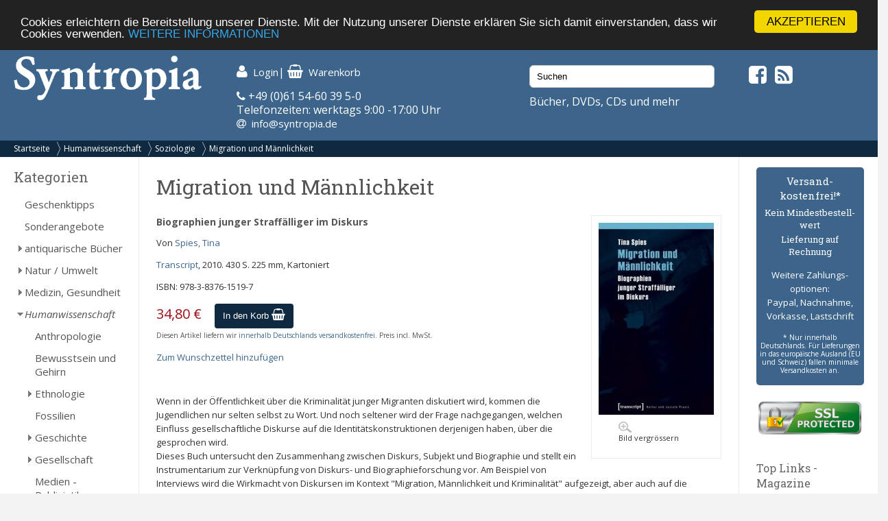

--- FILE ---
content_type: text/html; charset=UTF-8
request_url: https://syntropia.de/migration-maennlichkeit-p-51992.html
body_size: 6351
content:
<!DOCTYPE html><html lang="de"><head><meta name="google-site-verification" content="Ya9YuPsciPQWbvYNtqGNatRvec2NJdrxaG43flBAL-k" /><meta charset="UTF-8" /><meta name="viewport" content="width=device-width, initial-scale=1, user-scalable=no"><title>Migration und Männlichkeit von Spies, Tina - Syntropia Buchversand</title><meta name="description" content="Spies, Tina: Migration und Männlichkeit"><link rel="stylesheet" href="/templates/syntropia/stylesheet.css"><link rel="shortcut icon" href="/templates/syntropia/images/favicon.ico"> <style type="text/css">
        /*#header { background-image:url(templates/syntropia/images/1/header.jpg); }*/
    #header { background-color: #3d658c; }
    #navi_top { background-color:#0e2940; }
    #cart h3 { background:url(templates/syntropia/images/1/shoppingcart.jpg) no-repeat 130px center; background-color:#3d658c; }
    #footer { background-color:#3d658c;}
    #footer a:hover li { background-color:#0e2940; }
    #nav .bolder, #mobile_search { background-color:#3d658c; }
    nav#nav a[title="Hide navigation"] { color:#3d658c; }
    #banner_versandoptionen {background-color:#3d658c;}
    #categoriesBox a:hover, #categoriesBox a.selected:hover, .category_buttons a:hover {background-color:#3d658c; cursor:pointer;}
    #categoriesBox a.arrow_right:hover {background: url(images/pfeil_nach_rechts_weiss.gif) no-repeat 5px center #3d658c; cursor:pointer;}
    a {color:#3d658c;}
    a:hover {color:#3d658c;text-decoration: underline;}
    button, a.button, input.button {background-color:#0e2940;}
    button:hover, a.button:hover, input.button:hover {background-color:#3d658c;}
</style> <!-- Fonts --><link rel="stylesheet" href="https://maxcdn.bootstrapcdn.com/font-awesome/4.5.0/css/font-awesome.min.css"><link href="https://fonts.googleapis.com/css?family=Open+Sans:400,400i,700,700i" rel="stylesheet"><link href="https://fonts.googleapis.com/css?family=Roboto+Slab:400,700" rel="stylesheet"><meta property="og:image" content="https://www.syntropia.de/images/migration_und_maennlichkeit_9783837615197.jpeg"/><!-- bxSlider --><link href="/templates/syntropia/js/bxslider/jquery.bxslider.css" rel="stylesheet" /><link rel="alternate" type="application/rss+xml" title="BOX_INFORMATION_RSS" href="https://www.syntropia.de/rss.php"><!-- Begin Cookie Consent plugin by Silktide – http://silktide.com/cookieconsent --> <script type="text/javascript">
    window.cookieconsent_options = {"message":"Cookies erleichtern die Bereitstellung unserer Dienste. Mit der Nutzung unserer Dienste erklären Sie sich damit einverstanden, dass wir Cookies verwenden.","dismiss":"AKZEPTIEREN","learnMore":"WEITERE INFORMATIONEN","link":"/privatsphre-datenschutz-pm-6.html","theme":"dark-top"};
</script> <script type="text/javascript" src="//cdnjs.cloudflare.com/ajax/libs/cookieconsent2/1.0.9/cookieconsent.min.js"></script> <!-- End Cookie Consent plugin --><!-- Google reCaptcha --> <script src="https://www.google.com/recaptcha/api.js" async defer></script> </head><body><!-- mobile Navigation Anfang --><nav id="nav" role="navigation"><a class="bolder" href="#nav" title="Show navigation">&#9776;</a><a class="bolder" href="#" title="Hide navigation">X</a><ul><li><a href="/categories_top.php">Alle Kategorien</a></li><li><a href="/versandkosten-pm-5.html">Versandkosten</a></li><li><a href="/privatsphaere-datenschutz-pm-6.html">Privatsphäre und Datenschutz</a></li><li><a href="/agb-pm-7.html">AGB</a></li><li><a href="/widerrufsrecht-pm-172.html">Widerrufsrecht</a></li><li><a href="/verlagsauslieferung-pm-12.html">Verlagsauslieferung</a></li><li><a href="/ueber-pm-11.html">Wir über uns</a></li><li><a href="/kontakt-pm-2.html">Kontakt</a></li><li><a href="/rundschreiben-pm-23.html">Rundschreiben</a></li><li><a href="/impressum-pm-9.html">Impressum</a></li><li><a href="/links.php">Links</a></li></ul></nav><!-- mobile Navigation Ende --><div id="overDiv" style="position:absolute; visibility:hidden; z-index:1000;"></div><div id="fixcenter"><div id="inner_column"><div id="header"><div class="row"><div class="col-xs-12 col-sm-6 col-md-3"><a href="/"><img src="/templates/syntropia/images/Syntropia_Logo_weiss.png" alt="Syntropia Logo" /></a><div class="versandhinweis">Bücher, DVDs, CDs versandkostenfrei in DE</div></div><div class="col-xs-12 col-sm-6 col-md-4 top-pad left-pad"><div id="quicknav"><a href="https://syntropia.de/account.php"><i class="fa fa-user fa-lg "></i><span class="hide_mobile">Login</span></a>|&nbsp;<a href="https://syntropia.de/shopping_cart.php"><i class="fa fa-shopping-basket fa-lg"></i><span class="hide_mobile">Warenkorb</span></a></div><i class="fa fa-phone" aria-hidden="true"></i> +49 (0)61 54-60 39 5-0<br>
Telefonzeiten: werktags 9:00 -17:00 Uhr<br><i class="fa fa-at"></i> &nbsp;<a href="mailto:info@syntropia.de">info@syntropia.de</a></div><div class="col-sm-0 col-md-3 top-pad"><div id="searchBox" class="sidebar_box"><form action = "https://syntropia.de/search_result.php"><input type="search" name="keywords" value="Suchen" placeholder="Suchen" maxlength="60" onfocus="if (this.value=='Suchen') this.value=''" onblur="if (this.value == '') {this.value = 'Suchen';}" ></form></div>                    Bücher, DVDs, CDs und mehr
</div><div class="col-sm-0 col-md-2 top-pad social"><a href="https://www.facebook.com/Syntropia/" target="_blank"><i class="fa fa-facebook-square fa-2" aria-hidden="true"></i></a>&nbsp;<a href="rss.php" target="_blank"><i class="fa fa-rss-square fa-2" aria-hidden="true"></i></a></div></div></div><div id="navi_top"><div class="hide_desktop"><div class="home"><a href="/">Startseite</a></div></div><div id="breadcrumb"><a href="https://syntropia.de" class="arrow">Startseite</a><a href="https://syntropia.de/humanwissenschaft-c-436.html" class="arrow">Humanwissenschaft</a><a href="https://syntropia.de/soziologie-c-436_785.html" class="arrow">Soziologie</a><a href="https://syntropia.de/migration-maennlichkeit-p-51992.html">Migration und Männlichkeit</a></div><div class="clear"></div></div><div class="hide_desktop"><div id="mobile_search"><div id="searchBox" class="sidebar_box"><form action = "https://syntropia.de/search_result.php"><input type="search" name="keywords" value="Suchen" placeholder="Suchen" maxlength="60" onfocus="if (this.value=='Suchen') this.value=''" onblur="if (this.value == '') {this.value = 'Suchen';}" ></form></div></div></div><div class="row" id="content"><div class="col-md-2" id="sidebar_left"><div id="categoriesBox" class="sidebarBox"><h3>Kategorien</h3><a href="https://syntropia.de/geschenktipps-c-1348.html" class="level0">Geschenktipps</a><a href="https://syntropia.de/sonderangebote-c-607.html" class="level0">Sonderangebote</a><a href="https://syntropia.de/antiquarische-buecher-c-1008.html" class="level0 arrow_right">antiquarische Bücher</a><a href="https://syntropia.de/natur-umwelt-c-435.html" class="level0 arrow_right">Natur / Umwelt</a><a href="https://syntropia.de/medizin-gesundheit-c-2.html" class="level0 arrow_right">Medizin, Gesundheit</a><a href="https://syntropia.de/humanwissenschaft-c-436.html" class="selected level0 arrow_down">Humanwissenschaft</a><a href="https://syntropia.de/anthropologie-c-436_786.html" class="level1">Anthropologie</a><a href="https://syntropia.de/bewusstsein-gehirn-c-436_100.html" class="level1">Bewusstsein und Gehirn</a><a href="https://syntropia.de/ethnologie-c-436_439.html" class="level1 arrow_right">Ethnologie</a><a href="https://syntropia.de/fossilien-c-436_755.html" class="level1">Fossilien</a><a href="https://syntropia.de/geschichte-c-436_174.html" class="level1 arrow_right">Geschichte</a><a href="https://syntropia.de/gesellschaft-c-436_307.html" class="level1 arrow_right">Gesellschaft</a><a href="https://syntropia.de/medien-publizistik-c-436_787.html" class="level1">Medien - Publizistik</a><a href="https://syntropia.de/musiktheorie-instrumente-c-436_481.html" class="level1">Musiktheorie, Instrumente</a><a href="https://syntropia.de/mythos-alte-kulturen-c-436_4.html" class="level1 arrow_right">Mythos, alte Kulturen</a><a href="https://syntropia.de/oekonomie-c-436_149.html" class="level1 arrow_right">Ökonomie</a><a href="https://syntropia.de/paedagogik-c-436_385.html" class="level1">Pädagogik</a><a href="https://syntropia.de/psychologie-c-436_113.html" class="level1 arrow_right">Psychologie</a><a href="https://syntropia.de/soziologie-c-436_785.html" class="selected level1">Soziologie</a><a href="https://syntropia.de/strukturwissenschaft-c-790.html" class="level0 arrow_right">Strukturwissenschaft</a><a href="https://syntropia.de/parawissenschaft-c-437.html" class="level0 arrow_right">Parawissenschaft</a><a href="https://syntropia.de/politik-c-150.html" class="level0 arrow_right">Politik</a><a href="https://syntropia.de/philosophie-c-147.html" class="level0 arrow_right">Philosophie</a><a href="https://syntropia.de/bewusster-leben-c-438.html" class="level0 arrow_right">Bewusster Leben</a><a href="https://syntropia.de/religion-c-5.html" class="level0 arrow_right">Religion</a><a href="https://syntropia.de/esoterik-okkultismus-c-3.html" class="level0 arrow_right">Esoterik, Okkultismus</a><a href="https://syntropia.de/karten-decks-c-204.html" class="level0 arrow_right">Karten, Decks</a><a href="https://syntropia.de/varia-c-6.html" class="level0 arrow_right">Varia</a><a href="https://syntropia.de/musik-hoerbuecher-c-166.html" class="level0 arrow_right">Musik - Hörbücher - DVD</a><a href="https://syntropia.de/belletristik-bildbaende-c-252.html" class="level0 arrow_right">Belletristik, Bildbände, etc.</a><a href="https://syntropia.de/books-c-762.html" class="level0">E-Books</a><a href="https://syntropia.de/audio-downloads-c-937.html" class="level0 arrow_right">MP3 Audio Downloads</a><a href="https://syntropia.de/zeitschriften-c-181.html" class="level0 arrow_right">Zeitschriften</a></div><div id="registerBox" class="sidebar_box"><a href="https://syntropia.de/autoren.php">Autorenregister</a><a href="https://syntropia.de/verlage.php">Verlagsregister</a></div><div id="informationBox" class="sidebarBox"><h3>Informationen</h3><a target="" href="https://syntropia.de/privatsphaere-datenschutz-pm-25.html">Privatsphäre und Datenschutz</a><a target="" href="https://syntropia.de/versandkosten-pm-5.html">Versandkosten</a><a target="" href="https://syntropia.de/agb-pm-7.html">AGB</a><a target="" href="https://syntropia.de/widerrufsrecht-pm-172.html">Widerrufsrecht</a><a target="" href="https://syntropia.de/verlagsauslieferung-pm-12.html">Verlagsauslieferung</a><a target="" href="https://syntropia.de/ueber-pm-11.html">Wir über uns</a><a target="" href="https://syntropia.de/kontakt-anfahrt-pm-2.html">Kontakt & Anfahrt</a><a target="" href="https://syntropia.de/rundschreiben-abonnieren-pm-23.html">Rundschreiben abonnieren</a><a target="" href="https://syntropia.de/impressum-pm-9.html">Impressum</a><a href="https://syntropia.de/links.php">Links</a></div><br /><a href="https://www.syntropia.de" target="_blank"><img src="/templates/syntropia/images/syntropia_logo_72ppi_220px.jpg"></a><br /><a href="https://syntropia.de/agb-pm-7.html" target="_blank"><img src="/templates/syntropia/images/zahlungsarten_syntropia.jpg"></a><br /><a href="https://syntropia.de/versandkosten-pm-5.html" target="_blank"><img src="/templates/syntropia/images/versandkostenfreie-lieferung-bei-syntropia.jpg"></a><br /><a href="https://www.facebook.com/Syntropia/" target="_blank"><img src="/templates/syntropia/images/facebook_box_syntropia.jpg"></a><br /><a href="https://www.ews-schoenau.de" target="_blank"><img src="/templates/syntropia/images/oekostrom-ews.jpg" /></a><br /><a href="https://www.landbell.de/" target="_blank"><img src="/templates/syntropia/images/landbell-seidebar.jpg" /></a></div><div id="main_content" class="col-sm-12 col-md-8"><form name="cart_quantity" action="https://syntropia.de/migration-maennlichkeit-p-51992.html?action=add_product" method="post"><h1>Migration und Männlichkeit</h1><div id="products_image"><a href="https://syntropia.de/migration-maennlichkeit-pi-51992.html"><img src="images_cache/migration_und_maennlichkeit_9783837615197_168_280.jpeg" border="0" alt="Migration und Männlichkeit" title=" Migration und Männlichkeit " width="168" height="280"><br><div id="magnifier"><img src="images_cache/lupe_20_17.gif" border="0" alt="" width="20" height="17"><p class="klein">Bild vergr&ouml;ssern</p></div></a></div><h5>Biographien junger Straffälliger im Diskurs</h5><p>Von <a href="https://syntropia.de/spies-tina-m-18466.html">Spies, Tina</a></p><p><a href="https://syntropia.de/index.php?verlags_id=387">Transcript</a>, 2010. 430 S. 225 mm, Kartoniert</p><p>ISBN: 978-3-8376-1519-7</p><p id="price">34,80 €</p><input type="hidden" name="products_id" value="51992"><div id="add_to_cart"><button>In den Korb <i class="fa fa-shopping-basket fa-lg"></i></button></div><div class="clearleft"></div><p class="small">Diesen Artikel liefern wir <a href="/versandkosten-pm-5.html">innerhalb Deutschlands versandkostenfrei</a>. Preis incl. MwSt.</p><p><a href="https://syntropia.de/migration-maennlichkeit-p-51992.html?products_wishlist_id=51992&wishlist_action=add" rel="nofollow">Zum Wunschzettel hinzuf&uuml;gen</a></p><br><p><p>Wenn in der Öffentlichkeit über die Kriminalität junger Migranten diskutiert wird, kommen die Jugendlichen nur selten selbst zu Wort. Und noch seltener wird der Frage nachgegangen, welchen Einfluss gesellschaftliche Diskurse auf die Identitätskonstruktionen derjenigen haben, über die gesprochen wird.<br>
Dieses Buch untersucht den Zusammenhang zwischen Diskurs, Subjekt und Biographie und stellt ein Instrumentarium zur Verknüpfung von Diskurs- und Biographieforschung vor. Am Beispiel von Interviews wird die Wirkmacht von Diskursen im Kontext "Migration, Männlichkeit und Kriminalität" aufgezeigt, aber auch auf die Möglichkeiten der Handlungsmacht verwiesen.</p><div class="clear"></div><br><br>Es liegen noch keine Bewertungen vor.<br><a href="https://syntropia.de/product_reviews_write.php?products_id=51992">Schreiben Sie die erste!</a><br><br></form></div><div class="col-sm-12 col-md-2" id="sidebar_right"><div id="banner_versandoptionen"><h3>Versand&shy;kostenfrei!*</h3><h4>Kein Mindest&shy;bestell&shy;wert</h4><h4>Lieferung auf Rechnung</h4><p>Weitere Zahlungs&shy;optionen:<br />Paypal, Nachnahme,<br />Vorkasse, Lastschrift</p><p class="small">* Nur innerhalb Deutschlands. Für Lieferungen in das europäische Ausland (EU und Schweiz) fallen minimale Versandkosten an.</p></div><div id="ssl-protect"><img src="/templates/syntropia/images/ssl-icon.png" alt="SSL protected"></div><div id="linksBox" class="sidebar_box"><h4>Top Links - Magazine</h4><a href=" http://buddhismus-aktuell.de " target="_blank"><img src="https://syntropia.de/images/Ba-1-26-Neubeginn-Titel-web.jpg" border="0" alt="" title="Buddhismus Aktuell" width="80" height="107"></a><p class="klein"><b>Buddhismus Aktuell </b><br> Die buddhistische Zeitschrift<br><a href="http://buddhismus-aktuell.de" target="_blank"><b> buddhismus-aktuell.de </b></a></p><div class="hr"></div><a href=" http://www.visionen.com/ " target="_blank"><img src="https://syntropia.de/images/vis-cover-jenseits-U1.jpg" border="0" alt="" title="Visionen" width="80" height="107"></a><p class="klein"><b>Visionen </b><br> SPIRIT & Soul<br><a href="http://www.visionen.com/" target="_blank"><b> visionen.com </b></a></p><div class="hr"></div><a href=" https://www.vfp.de/ " target="_blank"><img src="https://syntropia.de/images/fp-022025.jpeg" border="0" alt="" title="Freie Psychotherapie" width="80" height="107"></a><p class="klein"><b>Freie Psychotherapie </b><br> Das Magazin des Verbandes Freier Psychotherapeuten..<br><a href="https://www.vfp.de/" target="_blank"><b> www.vfp.de </b></a></p><div class="hr"></div><a href=" http://meridian-magazin.de " target="_blank"><img src="https://syntropia.de/images/Meridian_Heft4_2025.jpg" border="0" alt="" title="Meridian" width="80" height="107"></a><p class="klein"><b>Meridian </b><br> Meridian - Fachzeitschrift für Astrologie<br><a href="http://meridian-magazin.de" target="_blank"><b> meridian-magazin.de </b></a></p><div class="hr"></div><a href=" https://www.olv-verlag.eu/magazin/ " target="_blank"><img src="https://syntropia.de/images/Natuerlich-Gaertnern-Mai-Juni-2025.jpeg" border="0" alt="" title="Natürlich Gärtnern" width="80" height="107"></a><p class="klein"><b>Natürlich Gärtnern </b><br> Das weiterführende Biogarten-Magazin mit avantgardistischer Ausrichtung<br><a href="https://www.olv-verlag.eu/magazin/" target="_blank"><b> olv-verlag.eu </b></a></p><div class="hr"></div><a href=" http://www.tattva.de/ " target="_blank"><img src="https://syntropia.de/images/Tattva_Viveka_103.png" border="0" alt="" title="Tattva Viveka" width="80" height="107"></a><p class="klein"><b>Tattva Viveka </b><br> Zeitschrift für Wissenschaft, Philosophie und spirituelle Kultur<br><a href="http://www.tattva.de/" target="_blank"><b> tattva.de </b></a></p><div class="hr"></div><a href=" http://www.lebens-t-raeume.de/ " target="_blank"><img src="https://syntropia.de/images/Lebenstraeume_2025_Heft5.png" border="0" alt="" title="Lebens|t|räume" width="80" height="107"></a><p class="klein"><b>Lebens|t|räume </b><br> Magazin für Gesundheit und Bewusstsein<br><a href="http://www.lebens-t-raeume.de/" target="_blank"><b> lebens-t-raeume.de </b></a></p><div class="hr"></div><a href=" http://www.raum-und-zeit.com/ " target="_blank"><img src="https://syntropia.de/images/raum_zeit_259.jpg" border="0" alt="" title="Raum & Zeit" width="80" height="107"></a><p class="klein"><b>Raum & Zeit </b><br> Fachzeitschrift für neues Denken in Medizin, Wissenschaft und Gesellschaft<br><a href="http://www.raum-und-zeit.com/" target="_blank"><b> raum-und-zeit.com </b></a></p><div class="hr"></div><a href=" http://lucys-magazin.com/ " target="_blank"><img src="https://syntropia.de/images/Lucys_Rausch_Heft_19.jpeg" border="0" alt="" title="Lucy's" width="80" height="107"></a><p class="klein"><b>Lucy's </b><br> Psychoaktive Kultur? Gibt's hier!<br><a href="http://lucys-magazin.com/" target="_blank"><b> lucys-magazin.com </b></a></p><div class="hr"></div><a href=" http://www.zeitpunkt.ch/ " target="_blank"><img src="https://syntropia.de/images/ZP_180.jpeg" border="0" alt="" title="Zeitpunkt" width="80" height="107"></a><p class="klein"><b>Zeitpunkt </b><br> Für intelligente Optimisten und konstruktive Skeptiker<br><a href="http://www.zeitpunkt.ch/" target="_blank"><b> zeitpunkt.ch </b></a></p><div class="hr"></div></div><div id="products_next_previousBox" class="sidebarBox"><h3>Bl&auml;ttern</h3><p><a href="https://syntropia.de/migration-immobility-p-97654.html"><img src="images_cache/9783837642513_46_70.jpeg" border="0" alt="Migration and (Im)Mobility" title=" Migration and (Im)Mobility " width="46" height="70" id="previous_image"></a><a href="https://syntropia.de/morde-ohne-ehre-p-51991.html"><img src="images_cache/morde_ohne_ehre_9783837615623_46_70.jpeg" border="0" alt="Morde ohne Ehre" title=" Morde ohne Ehre " width="46" height="70" id="next_image"></a></p><div class="clear"></div><p><a href="https://syntropia.de/migration-immobility-p-97654.html"><img src="images_cache/kleiner_pfeil_links_22_7.gif" border="0" alt="" width="22" height="7" id="previous_image"></a><a href="https://syntropia.de/morde-ohne-ehre-p-51991.html"><img src="images_cache/kleiner_pfeil_rechts_22_7.gif" border="0" alt="" width="22" height="7" id="next_image"></a></p><div class="clear"></div>Produkt&nbsp;45&nbsp;von&nbsp;66<br>in Kategorie <a href="https://syntropia.de/soziologie-c-436_785.html">Soziologie</a></div><div id="manufacturer_infoBox" class="sidebarBox"><h3>Autor/in</h3>
Mehr Titel von <a href="https://syntropia.de/spies-tina-m-18466.html">Spies, Tina</a></div><div id="tagsBox" class="sidebarBox"><h3>Tags</h3><a href="https://syntropia.de/index.php?tag_id=2764" class="tag tag_size_3">Migration</a><a href="https://syntropia.de/index.php?tag_id=3535" class="tag tag_size_0">Diskurs</a><a href="https://syntropia.de/index.php?tag_id=18057" class="tag tag_size_0">Männlichkeit</a><a href="https://syntropia.de/index.php?tag_id=18379" class="tag tag_size_0">Jugendliche Strafgefangene</a><div class="clear"></div></div></div></div><!--content--><div id="footer"><div class="row"><div class="col-sm-12 col-md-4">
Syntropia Buchversand<br>
Industriestraße 20<br/>
64380 Roßdorf<br/><br/>
Tel: +49-6154 - 60 39 50 <br/>(Mo-Fr 9-17 Uhr)<br/>
Fax: +49-6154 - 60 39 510<br/><br/>
Mail: <a href="mailto:info@syntropia.de">info@syntropia.de</a><br><br><a href="https://syntropia.de/kontakt-anfahrt-pm-2.html">Kontakt</a><br><a href="https://syntropia.de/impressum-pm-9.html">Impressum</a></div><div class="col-sm-12 col-md-4"></div><div class="col-sm-12 col-md-4">
Die genannten Preise verstehen sich inkl. MwSt. und zzgl. <a href="versandkosten-ip-5.html">Versandkosten</a>. Innerhalb Deutschlands liefern wir versandkostenfrei!
</div></div></div><!--footer--></div><!--inner_column--></div><!--fixcenter--> <script src="//ajax.googleapis.com/ajax/libs/jquery/1.8.2/jquery.min.js"></script> <script src="https://code.jquery.com/ui/1.11.4/jquery-ui.min.js"></script> <script>
!function($,window,document,undefined){$.fn.doubleTapToGo=function(action){return"ontouchstart"in window||navigator.msMaxTouchPoints||navigator.userAgent.toLowerCase().match(/windows phone os 7/i)?(this.each("unbind"===action?function(){$(this).off(),$(document).off("click touchstart MSPointerDown",handleTouch)}:function(){function handleTouch(e){for(var resetItem=!0,parents=$(e.target).parents(),i=0;i<parents.length;i++)parents[i]==curItem[0]&&(resetItem=!1);resetItem&&(curItem=!1)}var curItem=!1;$(this).on("click",function(e){var item=$(this);item[0]!=curItem[0]&&(e.preventDefault(),curItem=item)}),$(document).on("click touchstart MSPointerDown",handleTouch)}),this):!1}}(jQuery,window,document);</script> <script type="text/javascript">
$( '#nav li:has(ul)' ).doubleTapToGo();
</script> <!-- bxSlider --> <script src="/templates/syntropia/js/bxslider/jquery.bxslider.min.js"></script> <script>
$(document).ready(function(){
$('.bxslider').bxSlider({
startSlide: 1,
auto: true,
pause: 8000,
speed: 1400,
pager: false,
touchEnabled: false
});
});
</script></body></html>

--- FILE ---
content_type: text/css
request_url: https://syntropia.de/templates/syntropia/stylesheet.css
body_size: 6525
content:
body {
    background-color: #f4f3f3;
    background-repeat: repeat-x;
    font-family: 'Open Sans', sans-serif;
    font-size: 13px;
    line-height: 1.6em;
    color: #323232;
    margin: 0 !important;
}

#fixcenter {
    width: 100%;
}

#sidebar_left {
    padding-left: 35px;
    padding-right: 20px;
    border-right: 1px solid #ececec;
}

#inner_column {
    background-color: #FFF;
    width: 100%;
}

#sidebar_right {
    color: #555;
    padding: 15px 35px 0 25px;
    border-left: 1px solid #ececec;
}

#main_content {
    padding: 15px 25px 0 25px;
}

#main_content_2-col {
    padding: 15px 45px 0 25px;
}

img {
    width: 100%;
}


/* Fonts 
--------------------------------------------------------------------*/

a i.fa {
    color: #fff;
    margin-right: 8px;
}

.fa.fa-2 {
    font-size: 2em;
}

.fa-lg {
    vertical-align: 0% !important;
}

button,
a.button,
input.button {
    border: none;
    padding: 8px 12px;
    /*background-color: #9d0d15;*/
    color: #fff;
    -webkit-border-radius: 4px;
    -moz-border-radius: 4px;
    border-radius: 4px;
    font-size: 13px;
    line-height: 1.6;
    display: inline-block;
}

button.small,
a.button.small,
input.button.small {
    padding: 4px 6px;
    font-size: 12px;
    line-height: 1.4;
    display: inline-block;
}

button:hover,
a.button:hover,
input.button:hover {
    background-color: #b51e26;
    cursor: pointer;
    color: #fff;
    text-decoration: none;
}

button.left,
a.button.left,
input.button.left {
    margin-right: 20px;
}

a {
    /*color: #9d0d15;*/
    text-decoration: none;
}

a:hover {
    /*color: #6C090E;*/
    text-decoration: underline;
}

p {
    font-size: 13px;
    margin: 0 0 12px 0;
}

p.small {
    font-size: 10px;
    color: #555;
}


/*--- headings ---*/

h1,
h2,
h3,
h4 {
    font-family: 'Roboto Slab', serif;
    font-weight: normal;
    line-height: 1.4em;
}

h1 {
    color: #555;
    font-size: 30px;
    margin: 8px 0 20px;
}

h2 {
    color: #666;
    font-size: 24px;
    margin: 30px 0 2px;
}

h3 {
    color: #666;
    font-size: 20px;
    margin: 30px 0 20px;
}

h4 {
    color: #666;
    margin: 30px 0;
    font-size: 16px;
}

h5 {
    color: #555;
    font-size: 14px;
    font-weight: 700;
    margin: 0 0 10px;
}


/* Neues Framework 
--------------------------------------------------------------------*/

.row {
    margin-left: -15px;
    margin-right: -15px;
    box-sizing: border-box;
}

.row:before,
.row:after {
    content: " ";
    display: table;
}

.row:after {
    clear: both;
}

.col-md-6,
.col-md-4,
.col-md-3,
.col-lg-12,
.col-md-2,
.col-md-1,
.col-md-8,
.col-md-10,
.col-xs-4,
.col-xs-8 {
    position: relative;
    min-height: 1px;
    padding-left: 15px;
    padding-right: 15px;
    box-sizing: border-box;
}

.col-md-6,
.col-md-4,
.col-md-3,
.col-md-2,
.col-md-1 {
    padding-left: 10px;
    padding-right: 10px;
}

#footer .col-md-4 {
    padding-left: 20px;
    padding-right: 20px;
}

@media screen and (min-width: 920px) {
    .col-md-10 {
        width: 83.333333333%;
        float: left;
    }
    .col-md-8 {
        width: 66.666666667%;
        float: left;
    }
    .col-md-6 {
        width: 50%;
        float: left;
    }
    .col-md-4 {
        width: 33.333333333%;
        float: left;
    }
    .col-md-3 {
        width: 25%;
        float: left;
    }
    .col-md-2 {
        width: 16.666666667%;
        float: left;
    }
    .col-md-1 {
        width: 8.333333333%;
        float: left;
    }
}


/* Header 
------------------------------------ */

#header {
    height: auto;
    padding: 15px;
    color: #fff;
    font-size: 16px;
    overflow: hidden;
}

#header .col-md-3,
#header .col-md-2,
#header .col-md-4 {
    padding-top: 14px;
    padding-left: 25px;
    padding-right: 25px;
}

#header .col-md-3:first-child {
    padding-left: 20px;
    padding-top: 0;
}

#header span.count_contents,
#header a.cart_count {
    font-size: 11px;
    padding: 2px 8px;
    background-color: rgba(255, 255, 255, 0.2);
    -webkit-border-radius: 10px;
    -moz-border-radius: 10px;
    border-radius: 10px;
    vertical-align: 30%;
    margin-left: 5px;
}

#header a {
    color: #fff;
    font-size: 15px;
}

#quicknav {
    width: 100%;
    font-size: 16px;
    color: #fff;
    margin-bottom: 15px;
}

#quicknav a {
    font-size: 15px;
}

#breadcrumb {
    overflow: hidden;
    padding: 2px 0 2px 15px;
    
}

#breadcrumb a,
#quicknav a {
    color: #FFF;
    font-weight: 500;
    text-decoration: none;
}

#breadcrumb a {
    float: left;
    font-size: 12px;
    padding: 0 15px 0 5px;
}

#breadcrumb a.arrow {
    background: url(images/breadcrumb_arrow.png) no-repeat right center;
}

#breadcrumb a:hover,
#quicknav a:hover,
a i.fa:hover {
    color: #e8e8e8;
    text-decoration: none;
}

#cart {
    float: right;
    margin: 30px 10px 0 0;
    width: 170px;
}

#cart h3 {
    color: #FFF;
    font-size: 14px;
    margin: 0;
    padding: 5px 0 5px 10px;
}

#cart div.checkout {
    display: none;
}


.social a:hover {
    text-decoration: none;
}


/* Start Slider
------------------------------------------- */

.bx-wrapper {
    border: none !important;
    box-shadow: none !important;
}



.product_listing_small,
.product_listing_small_three_columns {
    -moz-border-radius: 5px;
    -webkit-border-radius: 5px;
    background-color: #f5f4f4;
    float: left;
    height: 245px;
    margin: 5px 11px 5px 0;
    overflow: hidden;
}

.product_listing_small {
    margin: 5px 10px 5px 0;
    width: 167px;
}

.product_listing_small_three_columns {
    width: 166px;
}

.last_column {
    margin: 5px 0;
}

.product_listing_small_cover {
    -moz-border-radius: 5px;
    -webkit-border-radius: 5px;
    background-color: #eeeded;
    border-bottom: 1px solid #FFF;
    height: 170px;
    padding: 10px 0 0;
    text-align: center;
}

.product_listing_small_title {
    margin: 10px 10px 4px;
}

.product_listing_small_price {
    color: #323232;
    font-weight: 700;
    margin: 0 0 0 10px;
}

.product_listing,
.product_listing_last_column {
    -moz-border-radius: 5px;
    -webkit-border-radius: 5px;
    background-color: #f5f4f4;
    height: 210px;
    overflow: hidden;
    padding: 10px;
}


/* product_listing_new */

.product_listing_new {
    height:  400px;
    box-sizing: border-box;
    margin-bottom: 15px;
    border-radius: 5px;
    -moz-border-radius: 5px;
    -webkit-border-radius: 5px;
    background-color: #f5f4f4;
    overflow: hidden;
}

.product_listing_new .image_listing {
    border-radius: 5px;
    -moz-border-radius: 5px;
    -webkit-border-radius: 5px;
    background-color: #eeeded;
    border-bottom: 1px solid #FFF;
    height: 170px;
    padding: 10px 0 0;
    text-align: center;
}

.product_listing_new img {
    width: auto !important;
}

.product_listing_new .prod-details {
    padding: 0 10px;
    text-align: center;
}

.product_listing_new .prod-details a.title {
    display: block;
    padding: 5px 0;
    font-size: 14px;
}

.product_listing_new .prod-details .autor {
    font-style: italic;
    padding-bottom: 10px;
}

.product_listing_new .prod-details .price {
    font-weight: bold;
    padding-bottom: 5px;
}

.product_listing {
    margin: 0 0 10px 0;
}

.product_listing_last_column {
    margin: 0 0 10px 0;
}

.product_listing .image_listing,
.product_listing_last_column .image_listing {
    float: left;
    margin: 0 10px 10px 0;
    height: 175px;
    text-align: center;
    width: 120px;
}

.product_listing .autor,
.product_listing .title,
.product_listing .description,
.product_listing_last_column .autor,
.product_listing_last_column .title,
.product_listing_last_column .description,
.two_columns #recent_history {
    margin-right: 10px;
}

.product_listing .title,
.product_listing_last_column .title {
    display: block;
    font-size: 14px;
    font-weight: 700;
    margin-bottom: 6px;
}

.product_listing .autor,
.product_listing_last_column .autor {
    font-style: italic;
    margin-bottom: 5px;
}

.product_listing .description,
.product_listing_last_column .description {
    margin-bottom: 5px;
}

.product_listing .autor a,
.product_listing_last_column .autor a {
    color: #444;
}

.product_listing .price,
.product_listing_last_column .price {
    float: right;
    font-weight: 700;
    margin-left: 20px;
}

.product_listing .price a,
.product_listing_last_column .price a {
    color: #444;
}

.product_listing .subtitle,
.product_listing_last_column .subtitle {
    font-weight: bold;
}

.product_listing .description a,
.product_listing_last_column .description a {
    color: #444;
}

.product_listing .description a.more-link {
    color: #9d0d15;
}

.product_listing .autor a:hover,
.product_listing .description a:hover,
.product_listing .price a:hover,
.product_listing_last_column .autor a:hover,
.product_listing_last_column .description a:hover,
.product_listing_last_column .price a:hover {
    text-decoration: none;
}

#recent_history {
    -moz-border-radius: 5px;
    -webkit-border-radius: 5px;
    background-color: #f5f4f4;
    margin-top: 5px;
    padding: 10px 0;
}

#recent_history h3 {
    margin: 0 0 10px 10px;
}

#recent_products,
#recent_categories,
#recent_searches {
    float: left;
    margin: 0 0 0 10px;
}

#number_of_rows,
#split_page_links {
    color: #555;
    font-size: 12px;
    width: 340px;
    margin-bottom: 20px;
}

#number_of_rows {
    float: left;
}

#split_page_links {
    float: right;
    margin-right: 10px;
    text-align: right;
}

#linksBox img {
    width: auto;
    max-width: 80px;
    margin-bottom: 7px;
}

img {
    border: none;
}

.clear {
    clear: both;
}

.clearleft {
    clear: left;
}

.text_images {
    float: left;
    margin: 0 15px 0 0;
}

.date {
    color: #70706f;
    font-size: 12px;
    font-style: italic;
    margin: 0 0 20px;
}

.hr {
    border-top: 1px solid #DDD;
    height: 2px;
    clear: both;
    margin: 10px 0;
}

.category_buttons a {
    color: #555;
    display: block;
    font-size: 18px;
    padding: 10px 0 10px 10px;
}

.category_buttons a:hover {
    background-color: #999;
    color: #FFF;
    text-decoration: none;
}

a.nested_category,
a.nested_category_last_column,
a.manufacturers_listing,
a.tag {
    color: #555;
    display: block;
    float: left;
}

a.nested_category:hover,
a.manufacturers_listing:hover,
a.tag:hover,
a.nested_category_last_column:hover {
    background-color: #999;
    color: #FFF;
    text-decoration: none;
}

a.nested_category,
a.nested_category_last_column {
    font-size: 18px;
    padding: 10px 0 10px 10px;
    width: 335px;
}

a.nested_category {
    margin-right: 10px;
}

a.manufacturers_listing {
    font-size: 13px;
    margin-right: 10px;
    padding: 5px 0 5px 10px;
    width: 216px;
}

a.nested_category_last_column {
    margin-right: 0px;
}


/*--- footer ---*/

#footer {
    clear: both;
    color: #FFF;
    font-size: 12px;
    padding: 30px 20px;
    margin-top: 30px;
}

#footer h3,
#footer h4 {
    color: #FFF;
    margin: 0 0 10px;
}

#footer a {
    color: #FFF;
    line-height: 20px;
    text-decoration: none;
}

#footer ol {
    list-style-position: inside;
    padding: 0;
}

#footer li {
    padding-left: 10px;
}


/*--- sidebars ---*/

#sidebar_right .sidebarBox {
    padding-bottom: 10px;
    border-bottom: 0px solid #ececec;
}

#sidebar_left h3 {
    margin: 15px 0 10px;
}

#sidebar_right h3 {
    margin: 10px 0 10px;
    font-size: 13px;
}

#sidebar_left a {
    color: #555;
    display: block;
    font-size: 15px;
    font-weight: 400;
}

#sidebar_left a:hover {
    text-decoration: underline;
}

#sidebar_right #banner_versandoptionen {
    padding: 10px 5px 6px 5px;
    text-align: center;
    margin-bottom: 20px;
    -webkit-border-radius: 5px;
    -moz-border-radius: 5px;
    border-radius: 5px;
    box-sizing: border-box;
}

#sidebar_right #banner_versandoptionen h3,
#sidebar_right #banner_corona h3 {
    color: #fff;
    font-size: 15px;
    margin: 0;
    margin-bottom: 5px;
}

#sidebar_right #banner_versandoptionen h4 {
    color: #fff;
    font-size: 13px;
    margin: 0;
    margin-bottom: 3px;
}

#sidebar_right #banner_versandoptionen p,
#sidebar_right #banner_corona p {
    color: #fff;
    margin: 15px 0 10px 0;
}

#sidebar_right #banner_versandoptionen p.small {
    font-size: 10px;
    line-height: 1.2em;
    color: #fff;
}

#sidebar_right #products_next_previousBox img,
#sidebar_right #manufacturer_infoBox img {
    width: auto;
}


#sidebar_right #banner_corona {
    padding: 10px 5px 6px 5px;
    text-align: center;
    margin-bottom: 20px;
    -webkit-border-radius: 5px;
    -moz-border-radius: 5px;
    border-radius: 5px;
    box-sizing: border-box;
    background-color: #b72762;
}

/*--- categories box ---*/

#categoriesBox a {
    padding: .4em .2em .4em 16px;
}

#categoriesBox a:hover,
#categoriesBox a.selected:hover {
    background-color: #999;
    color: #FFF;
    text-decoration: none;
}

#categoriesBox a.selected {
    background-color: #EEE;
    font-style: italic;
}

#categoriesBox a.selected:hover {
    color: #FFF;
    font-style: italic;
}

#categoriesBox a.alternate {
    color: #777;
}

#categoriesBox .space {
    height: .8em;
}

#categoriesBox a.arrow_down,
#categoriesBox a.arrow_right {
    background-repeat: no-repeat;
}

#categoriesBox a.arrow_down {
    background: url(images/pfeil_nach_unten.gif) no-repeat 5px center;
}

#categoriesBox a.arrow_right {
    background: url(images/pfeil_nach_rechts.gif) no-repeat 5px center;
}

#categoriesBox a.arrow_down:hover {
    background: url(images/pfeil_nach_unten_weiss.gif) no-repeat 5px center #999;
}

#categoriesBox a.arrow_right:hover {
    background: url(images/pfeil_nach_rechts_weiss.gif) no-repeat 5px center #999;
}

#categoriesBox a.level1,
#categoriesBox a.level1:hover {
    background-position: 19px center;
    padding-left: 31px;
}

#categoriesBox a.level2,
#categoriesBox a.level2:hover {
    background-position: 29px center;
    padding-left: 46px;
}


/*--- div sidebar boxes ---*/

#registerBox {
    margin-top: 10px;
}

#searchBox a,
#informationBox a,
#registerBox a,
#affiliateBox a {
    padding: .2em .2em .2em 7px;
}

#tagsBox {
    overflow: hidden;
}

#searchBox input,
#tell_a_friendBox .email {
    -moz-border-radius: 3px;
    -webkit-border-radius: 3px;
    border: 1px solid #CCC;
    padding: 3px 5px;
}

#searchBox {
    margin-bottom: 10px;
}

#searchBox input {
    width: 100%;
    border-radius: 6px;
    -moz-border-radius: 6px;
    -webkit-border-radius: 6px;
    padding: 8px 10px;
    color:
}

#searchBox input:focus {
    outline-offset: 0;
    outline: none;
}

#tell_a_friendBox .email {
    margin-bottom: 10px;
    width: 110px;
}

#previous_image,
#next_image {
    margin-bottom: 10px;
}

#previous_image {
    float: left;
}

#next_image {
    float: right;
}

#wishlistBox ul {
    padding: 0;
    list-style-type: none;
}


/*--- tags ---*/

a.tag {
    margin-right: 5px;
    padding: 0;
}

a.tag_size_0 {
    font-size: 10px;
    padding: 1px 5px;
}

a.tag_size_1 {
    font-size: 11px;
}

a.tag_size_2 {
    font-size: 12px;
}

a.tag_size_3 {
    font-size: 13px;
}

a.tag_size_4 {
    font-size: 14px;
}


/*--- forms ---*/

label {
    float: left;
    width: 200px;
}

.inputRequirement {
    color: red;
}

input.create_account,
#affiliate_signupform input[type="text"],
#affiliate_signupform input[type="password"],
#affiliate_signupform select {
    border: 1px solid #AAA;
    padding: 4px 5px;
    margin-bottom: 5px;
    width: 30%;
}

select.create_account,
#affiliate_signupform select {
    width: 31%;
}

input.create_account[type="checkbox"],
#affiliate_signupform input[type="checkbox"] {
    width: auto;
}


textarea[name="review"] {
    border: 1px solid #e8e8e8;
    width: 98%;
}

/*--- login form ---*/

#new_customer {
    border-right: 1px solid #ececec;
}

#new_customer h3,
#returning_customer h3 {
    margin-top: 0px;
}

#returning_customer label {
    float: left;
    width: 25%;
}

#returning_customer #email,
#returning_customer #password {
    border: 1px solid #AAA;
    padding: 3px 5px;
    margin-bottom: 5px;
    width: 70%;
}

.password_forgotten label {
    font-weight: bold;
    float: left;
    width: 15%;
}

.password_forgotten input {
    width: 35%;
}


/*--- Über uns ---------*/

.ueber_uns img {
    width: auto;
    max-width: 250px;
}

.ueber_uns .mitarbeiter {
    height: 350px;
}

.ueber_uns .aktivitaeten_bilder img {
    margin-right: 5px;
}


/*--- shopping cart ---*/

.cart_subtotal {
    text-align: right;
    font-weight: bold;
    border-top: 1px solid #ececec;
    padding: 5px 0;
}

.button_area {
    margin: 20px 0;
}

.button_area input {
    width: auto !important;
}

table.productListing td.productListing-heading {
    text-align: center;
    font-weight: bold;
    border-bottom: 1px solid #ececec;
}

table.productListing td.productListing-heading.remove {
    width: 50px;
}

table.productListing td.productListing-heading.total {
    text-align: right;
}

table.productListing td.productListing-data a {
    font-size: 14px;
}


/*--- checkout ---*/

.checkoutBar td.reset_img img {
    width: auto;
}

.checkoutBarNumber,
.checkoutBarNumberCurrent {
    font-size: 48px;
    margin: 10px 0 10px 0;
    color: #ccc;
}

.checkoutBarCurrent,
.checkoutBarTo {
    margin-top: 5px;
}

.checkoutBarCurrent,
.checkoutBarNumberCurrent {
    color: #9d0d15;
}

textarea#checkout_comments {
    width: 100%;
    border: 1px solid #ececec;
}

p.address {
    width: 370px;
    font-family: courier, monospaced;
    -moz-border-radius: 5px;
    -webkit-border-radius: 5px;
    background-color: #f5f4f4;
    padding: 10px;
}

p.address img {
    float: right;
}

#checkout_arrow {
    margin-right: 10px;
}

img#checkout_arrow {
    width: auto;
}

table#checkout table.sepa_section input {
    width: 40%;
    border: 1px solid #ececec;
}

table#checkout table.sepa_section select {
    width: 41%;
    border: 1px solid #ececec;
}

.error {
    color: red;
}

.errorbox {
    border: 1px dotted red;
    padding: 10px;
}

.errorbox h3 {
    margin-top: 0;
}

.errorbox p {
    margin-bottom: 0;
}

.moduleRow {
    background-color: #eee;
}

.moduleRowOver {
    background-color: #ccc;
}

#defaultSelected {
    background-color: #FFFF66;
}

img.ppIcon {
    width: auto;
}

h3.confirmation {
    margin: 0 0 10px 0;
}

.delivery_address,
.billing_address {
    margin: 20px 0;
}

.confirmation_products-table {
    margin: 20px 0;
}

table.confirmation_products {
    width: 100%;
}


span.orderEdit {
    font-style: italic;
}


/*--- product info ---*/

.products_image_full {
    margin-bottom: 10px;
}

.products_image_full img {
    width: auto;
}

#products_image {
    float: right;
    text-align: center;
    padding: 10px;
    border: 1px solid #ececec;
    margin: 0 0 10px 10px;
}

#products_image img {
    width: auto;
}

#products_image a {
    text-decoration: none;
}

#price {
    color: #9d0d15;
    float: left;
    font-size: 20px;
    margin: 8px 0;
}

#add_to_cart {
    margin: 15px 0 0 85px;
}

#add_to_cart_options {
    margin: 5px 0 0 85px;
}

#magnifier {
    width: 110px;
    margin: 5px auto 0 auto;
}

#magnifier img {
    float: left;
    margin: 0 5px 0 0;
    width: auto;
}

#magnifier p {
    float: left;
    color: #333;
    font-size: 11px;
    line-height: 1.3em;
}

#mp3s {
    width: 520px;
}

.manufacturers_description img {
    width: auto;
}

.bewertungen img,
.vorschau img {
    width: auto;
}


/*--- div ---*/

.authorpage_image {
    float: right;
    margin: 0 0 15px 15px;
}

#main_content tr.tr_mit_margin {
    display: block;
    margin-top: 20px;
    margin-bottom: 20px;
}

#main_content tr.tr_mit_margin td.main {
    text-align: right;
}


/*#main_content td.main {
width:500px;
}*/

#main_content img.heading_img {
    float: right;
    margin-right: 10px;
    margin-top: 8px;
}

.messageStackError {
    color: red;
    font-size: 1.1em;
}

.messageStackSuccess {
    color: green;
    font-size: 1.1em;
}

.messageStackError img,
.messageStackSuccess img {
    width: auto;
}

#info_page,
.body {
    margin-right: 10px;
}

.klein {
    font-size: 0.9em;
    line-height: 1.3em;
}

#frontpage_article .cover {
    float: left;
    width: 130px;
    margin-right: 10px;
}

img.round-border {
    border-radius: 100px;
}

#info_page img {
    width: auto;
}


/* add display:inline to floated elements */


/*#breadcrumb a,
#quicknav a,
#cart,
.product_listing_small,.product_listing_small_three_columns,
.product_listing,.product_listing_last_column,
.product_listing .image_listing,.product_listing_last_column .image_listing,
.product_listing .price,.product_listing_last_column .price,
#recent_products,#recent_categories,#recent_searches,
#split_page_links,
.text_images,
a.nested_category,a.nested_category_last_column,a.manufacturers_listing,a.tag,
label,
#returning_customer label,
#products_image,
#price,
#magnifier img,
#magnifier p,
#number_of_rows,#previous_image,#delivery_address,#billing_address,
#next_image,p.address img {display:inline;}*/


/* add zoom:1 to overflow:hidden */

.product_listing_small,
.product_listing_small_three_columns,
.product_listing,
.product_listing_last_column,
#tagsBox {
    zoom: 1;
}


/*--- buttons ---*/

.float_left {
    float: left;
}

.float_right {
    float: right;
}

textarea {
    resize: none;
}

a.blickinsbuch {
    display: block;
    margin: 10px 0 0 13px;
}

img.eBookButton {
    margin: 0 0 -2px 0;
}


/*--- katalog bestellen form ---*/

.cat_left_box {
    width: 330px;
    float: left;
}

.cat_right_box {
    width: 350px;
    float: right;
}

.cat_left_box label {
    width: 130px;
}

.cat_left_box textarea {
    width: 170px;
    height: 60px;
}

.cat_right_box input {
    width: 120px;
}


/*--- Account history ---*/

#account_history tr td {
    border-bottom: 1px solid #fff;
    padding: 4px;
}

table.order_history_info tr.first td {
    border-bottom: 1px solid #ececec;
    border-top: 1px solid #ececec;
}

.order_summary {
    width: 680px;
    margin-bottom: 20px;
}

.order_history_left {
    width: 500px;
    float: left;
}

.order_history_right {
    max-width: 185px;
    float: left;
    text-align: right;
}

.order_date,
.order_type {
    float: left;
    width: 60%
}

.order_products,
.order_cost {
    float: right;
    width: 40%;
}

.number_of_orders {
    margin-bottom: 20px;
}

.left {
    float: left;
}

.right {
    float: right;
}

.schluckauf {
    color: #808080;
    margin: 20px 0 0 0;
    font-style: italic;
}


/* Address book */

#adress_list,
.adress_shipping_new {
    padding: 20px;
    box-sizing: border-box;
    background: #ececec;
    margin-bottom: 20px;
}

.adress_shipping_new input {
    width: 29%;
    margin-bottom: 5px;
}

.adress_list_entry {
    margin-bottom: 5px;
}

#adress_book_process input {
    width: 30%;
    margin-bottom: 6px;
}

#adress_book_process select {
    width: 31%;
}

#adress_book_process input[type="checkbox"] {
    width: auto;
}


/* Password reset */

form[name="account_password"] input {
    width: 30%;
    margin-bottom: 6px;
}


/* advanced search */

.advanced_search {
    line-height: 15px;
}

.advanced_search label {
    width: 100px;
    font-weight: bold;
    text-align: right;
    padding: 2px 15px 0 0;
}

.advanced_search input {
    padding: 3px 7px 4px;
}

.advanced_search input.adv_search {
    width: 330px;
    margin: 0 0 5px 0;
}

.advanced_search select {
    width: 350px;
    margin: 0 0 5px 0;
}

.advanced_search #bottom_buttons input {
    padding: 0;
}

.info {
    background-color: #f0f0f0;
    margin: 30px 0;
    padding: 15px;
}


/* SEPA Form */

.row-inp {
    margin: 0 0 5px 0;
}

.row-inp:after {
    content: '';
    display: table;
    clear: both;
}

form[name="account_edit"] input {
    padding: 4px 10px 5px;
    width: 30%;
}

form[name="account_edit"] input[type="radio"] {
    width: auto;
}

form[name="account_edit"] label {
    width: 100px;
    padding: 4px 10px 5px 0;
}

form[name="account_edit"] select {
    width: 33%;
}

form[name="account_edit"] input.button {
    padding: 8px 12px;
    width: auto;
}

.ae-bankverbindung {
    margin-top: 20px;
}

.float-left {
    float: left;
}

.float-right {
    float: right;
}

span.info {
    display: block;
}



/* Wordpress 
----------------------------------------------- */

.blog_teaser_area {
    margin: 40px 0;
}

img.alignright {
    float: right;
    margin: 0 0 20px 20px;
}

img.alignleft {
    float: left;
    margin: 0 20px 20px 0;
}

img.post_thumbnail {
    width: 250px;
    height: auto;
}

img.post_image {
    width: 400px;
    height: auto;
}

p.date {
    color: #969696;
}

p.category, p.category a {
    color: #969696;
    font-style: italic;
    padding-top: 25px;
}

.post img {
    width: auto;
    max-width: 100%;
}

.post a {
    text-decoration: underline;
}


/* Responsive Anpassungen 
----------------------------------------------- */

.hide_desktop {
    display: none !important;
}

#header .versandhinweis {
    font-size: 15px;
}

@media screen and (max-width: 1185px) {
    .hide_small-desktop {
        display: none;
    }
}

@media screen and (min-width: 1024px) {
    #header .versandhinweis {
        display: none;
    }
}

@media screen and (max-width: 1024px) { /* iPad Pro Portrait */
    #sidebar_left a {
        font-size: 95%;
    }
    
    .hide_tablet {
        display: none;
    }
    
    #header {
        font-size: 90%;
    }
    
    #quicknav a {
        font-size: 70%;
    }
    
    
    /* login */
    #returning_customer label,
    #returning_customer #email,
    #returning_customer #password {
        width: 100%;
    }
}


@media screen and (max-width: 960px) /* Tablet Landscape */ {
    /* Allgemein */
    .show_mobile {
        display: block !important;
    }
    .hide_mobile {
        display: none;
    }
    body {
        background-image: none;
        background-repeat: no-repeat;
        margin: 0;
    }
    
    .col-sm-12 {
        width: 100%;
    }
    
    .col-sm-6 {
        width: 50%;
        float: left;
    }
    
    .col-sm-0 {
        display: none;
    }
    
    #header .col-sm-6 {
        font-size: 16px;
    }
    
    #header {
        height: auto;
    }
    
    #header .col-sm-6 #quicknav a {
        font-size: 20px;
    }
    
    #header .col-sm-6 #quicknav .hide_desktop {
        display: inline !important;
    }
    
    #fixcenter {
        margin: 0;
    }
    #inner_column {
        max-width: 960px;
    }
    .clearfix_responsive {
        clear: both;
    }
    .hide_desktop {
        display: block !important;
    }
    img {
        max-width: 100% !important;
        height: auto;
    }
    /* Content Elemente */
    #sidebar_left {
        display: none;
    }
    #sidebar_right {
        border: none;
    }
    #sidebar_right #linksBox,
    #sidebar_right #ssl-protect {
        display: none;
    }
    /* mobile Suche */
    #mobile_search {
        text-align: center;
        padding: 14px 0 8px 0;
        margin-top: 4px;
    }
    #mobile_search #searchBox input {
        width: 60%;
        padding: 8px 8px;
        font-size: 1.2em;
        color: #808080;
    }
    #mobile_search #searchBox a {
        color: #E0E0E0;
        padding-top: 4px;
        display: block;
    }
    
    #breadcrumb,
    #navi_top {
        display: none;
    }

    /* Footer */
    #footer .col-sm-12 {
        margin-bottom: 25px;
    }
    
    /* categories_top */
    .shop_cat {
        margin-bottom: 20px;
        font-size: 1.5em;
    }
    
    /* Login */
    #new_customer {
        width: 100%;
        box-sizing: border-box;
        border-right: none;
        padding: 0;
    }
    #returning_customer {
        width: 100%;
        box-sizing: border-box;
        padding: 0;
        margin-left: 0;
    }
    .password_forgotten label {
        width: 100%;
    }
    .password_forgotten input {
        border:1px solid #ececec;
        width: 100%;
    }
    #account_history {
        width: 100%;
    }
    table#account_history tr td {
        display: block;
        text-align: left;
        padding: 3px;
        width: 100%;
    }
    /* Warenkorb */
    table.infoBoxContents td {
        display: none;
    }
    table.infoBoxContents td.boxText {
        display: block;
    }
    a.img-button img {
        height: auto !important;
        max-width: auto !important;
    }
    /* Bestellprozess */
    table.checkoutBar {
        display: none;
    }
    table#checkout {
        width: 100%;
        font-size: 85%;
    }
    table#checkout table.sepa_section tr td {
        display: block;
    }
    table#checkout table.sepa_section label,
    table#checkout table.sepa_section input,
    table#checkout table.sepa_section select {
        width: 250px;
    }
    p.address {
        width: 100%;
        box-sizing: border-box;
    }
    textarea#checkout_comments {
        width: 100%;
        border: 1px solid #ececec;
        box-sizing: border-box;
    }
    #delivery_address {
        width: 45%;
        box-sizing: border-box;
        float: left;
    }
    #billing_address {
        width: 45%;
        box-sizing: border-box;
        float: right;
        border-right: none;
    }
    table.confirmation_products {
        width: 100%;
    }
}

@media screen and (max-width: 768px) { /* iPad Portrait */
    
}

@media screen and (max-width: 690px)
/* Nexus 6 Landscape */

{
    /* Startseite, Productlisting */
    .product_listing_small_three_columns,
    .product_listing_small_three_columns.last_column,
    .product_listing_small,
    product_listing_small.last_column {
        width: 45%;
        float: left;
        margin: 5px 10px 5px 0;
        box-sizing: border-box;
    }
    .product_listing_small_three_columns:nth-child(2),
    .product_listing_small:nth-child(2) {
        margin: 5px 0 5px 0;
    }
    .product_listing,
    .product_listing_last_column {
        display: block;
        width: 100%;
        float: none;
        margin: 0 0 10px 0;
        box-sizing: border-box;
        height: auto;
    }
    /* Produktansicht */
    #products_image {
        float: none;
        display: block;
        margin: 0 0 10px 0;
    }
    #sidebar_right .sidebarBox {
        padding-left: 10px;
        padding-right: 10px;
        box-sizing: border-box;
    }
    /* mobile Suche */
    #mobile_search #searchBox input {
        width: 80%;
    }
    /* Footer */
    #footer {
        max-width: 100%;
        box-sizing: border-box;
    }
    #footer #footer_navi {
        width: 100%;
        display: block;
        padding: 25px;
        box-sizing: border-box;
    }
    #footer #footer_float {
        float: none;
        width: 100%;
        display: block;
        padding: 25px;
        box-sizing: border-box;
    }
    #footer #footer_float_right {
        float: none;
        display: block;
        width: 100%;
        padding: 25px;
        box-sizing: border-box;
    }
    .button_area .button.right {
        float: left;
    }
}

@media screen and (max-width: 667px)
/* iPhone 6 Landscape */

}

@media screen and (max-width: 659px)
/* Android Landscape */

{

}

@media screen and (max-width: 640px)
/* Android Landscape */

{

}

@media screen and (max-width: 593px)
/* Android Landscape */

{

}

@media screen and (max-width: 568px)
/* iPhone 5 Landscape */

{

}

@media screen and (max-width: 481px)
/* Android Portrait */

{

}

@media screen and (max-width: 480px)
/* Others Landscape */

{

}

@media screen and (max-width: 414px) /* iPhone 6 Plus Portrait */ {
    #header a {
        font-size: 13px;
    }
    
    .col-xs-12 {
        width: 100%;
        padding-bottom: 10px;
    }
    
    .col-xs-4 {
        width: 33.333333333%;
        float: left;
    }
    
    .col-xs-8 {
        width: 66.666666667%;
        float: left;
    }
    
    .col-xs-9 {
        width: 75%;
        float: left;
    }
}

@media screen and (max-width: 412px)
/* Nexus 6 Portrait */

{

}

@media screen and (max-width: 384px)
/* Android Portrait */

{

}

@media screen and (max-width: 375px)
/* iPhone 6 Portrait */

{

}

@media screen and (max-width: 360px)
/* Android Portrait */

{

}

@media screen and (max-width: 350px)
/* Android Portrait */

{

}

@media screen and (max-width: 320px)
/* Others Portrait */

{

}


/* Mobile Navigation 
----------------------------------------------- */

#nav .bolder {
    font-weight: bold;
    color: #fff;
}

nav#nav a {
    /*position: absolute;
    left: 15px;
    top: 15px;*/
    text-align: center;
    padding: 12px 0;
    text-decoration: none;
    font-size: 1.5em;
    z-index: 9999;
}

nav#nav a[title="Hide navigation"] {
    position: absolute;
    left: 15px;
    top: 15px;
    padding: 0;
    text-decoration: none;
    font-size: 1.5em;
    z-index: 9999;
    background-color: #fff;
    z-index: 99992;
}

#nav > ul {
    height: 3.75em;
    background: #fff;
    padding-bottom: 40px;
    -webkit-box-shadow: 0px 0px 9px 0px rgba(0, 0, 0, 0.36);
    -moz-box-shadow: 0px 0px 9px 0px rgba(0, 0, 0, 0.36);
    box-shadow: 0px 0px 9px 0px rgba(0, 0, 0, 0.36);
    z-index: 99991;
}

@media only screen and ( min-width: 769px) {
    #nav {
        display: none;
        /* container */
    }
}

#nav > a {
    display: none;
}

#nav li {
    position: relative;
}


/* first level */

#nav > ul {
    height: 3.75em;
}

#nav > ul > li {
    width: 25%;
    height: 100%;
    float: left;
}


/* second level */

#nav li ul {
    display: none;
    position: absolute;
    top: 100%;
}

#nav li:hover ul {
    display: block;
}

@media only screen and (max-width: 900px) {
    #nav {
        position: relative;
        display: block !important;
    }
    #nav > a {}
    #nav:not(:target) > a:first-of-type,
    #nav:target > a:last-of-type {
        display: block;
    }
    /* first level */
    #nav > ul {
        height: auto;
        display: none;
        position: absolute;
        left: 0;
        right: 0;
        top: -25px;
        padding-bottom: 15px;
        padding-top: 4px;
    }
    #nav:target > ul {
        display: block;
    }
    #nav > ul > li {
        width: 100%;
        float: none;
        margin-top: 25px;
        list-style: none;
        display: inline-block;
    }
    /* second level */
    #nav li ul {
        position: static;
    }
}
